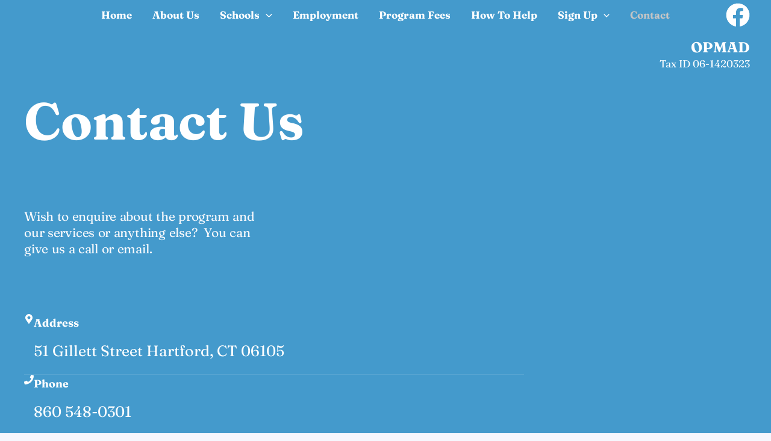

--- FILE ---
content_type: text/css
request_url: https://opmad.org/wp-content/uploads/elementor/css/post-465.css?ver=1768900617
body_size: 521
content:
.elementor-kit-465{--e-global-color-primary:#6EC1E4;--e-global-color-text:#7A7A7A;--e-global-color-accent:#61CE70;--e-global-color-8c4a6f6:#934AB3;--e-global-color-ed07a35:#C91E1E;--e-global-color-58a8a6f:#47BDD7;--e-global-typography-primary-font-family:"Roboto";--e-global-typography-primary-font-weight:600;--e-global-typography-secondary-font-family:"Roboto Slab";--e-global-typography-secondary-font-weight:400;--e-global-typography-text-font-family:"Roboto";--e-global-typography-text-font-weight:400;--e-global-typography-accent-font-family:"Roboto";--e-global-typography-accent-font-weight:500;--e-global-typography-1cb0ebf-font-family:"Fraunces";--e-global-typography-b7d370d-font-family:"Fraunces";--e-global-typography-b7d370d-font-size:16px;--e-global-typography-b7d370d-line-height:0.3em;--e-global-typography-b7d370d-letter-spacing:-0.2px;--e-global-typography-b7d370d-word-spacing:0.2em;--e-global-typography-f741098-font-family:"Fraunces";--e-global-typography-f741098-font-size:27px;--e-global-typography-f741098-line-height:1em;--e-global-typography-f741098-letter-spacing:0px;--e-global-typography-c9da7da-font-family:"Fraunces";--e-global-typography-c9da7da-font-size:30px;--e-global-typography-018f9fb-font-family:"Fraunces";--e-global-typography-018f9fb-font-size:20px;--e-global-typography-018f9fb-line-height:0.8em;--e-global-typography-53fe825-font-family:"Fraunces";--e-global-typography-53fe825-font-size:25px;--e-global-typography-53fe825-line-height:1em;--e-global-typography-c86a4c6-font-family:"Fraunces";--e-global-typography-c86a4c6-font-size:98px;--e-global-typography-b526718-font-size:25px;--e-global-typography-84c6c46-font-size:23px;}.elementor-kit-465 e-page-transition{background-color:#FFBC7D;}.elementor-kit-465 a{color:var( --e-global-color-primary );}.elementor-kit-465 a:hover{color:var( --e-global-color-astglobalcolor0 );}.elementor-section.elementor-section-boxed > .elementor-container{max-width:1200px;}.e-con{--container-max-width:1200px;}.elementor-widget:not(:last-child){margin-block-end:20px;}.elementor-element{--widgets-spacing:20px 20px;--widgets-spacing-row:20px;--widgets-spacing-column:20px;}{}h1.entry-title{display:var(--page-title-display);}@media(max-width:1024px){.elementor-section.elementor-section-boxed > .elementor-container{max-width:1024px;}.e-con{--container-max-width:1024px;}}@media(max-width:767px){.elementor-kit-465{--e-global-typography-c9da7da-font-size:30px;--e-global-typography-c9da7da-letter-spacing:-0.8px;--e-global-typography-c9da7da-word-spacing:0.2em;--e-global-typography-018f9fb-font-size:19px;--e-global-typography-018f9fb-line-height:0.6em;--e-global-typography-018f9fb-letter-spacing:-2px;--e-global-typography-018f9fb-word-spacing:0.2em;}.elementor-section.elementor-section-boxed > .elementor-container{max-width:767px;}.e-con{--container-max-width:767px;}}

--- FILE ---
content_type: text/css
request_url: https://opmad.org/wp-content/uploads/elementor/css/post-155.css?ver=1768900713
body_size: 940
content:
.elementor-155 .elementor-element.elementor-element-a6d44e6 > .elementor-container > .elementor-column > .elementor-widget-wrap{align-content:flex-end;align-items:flex-end;}.elementor-155 .elementor-element.elementor-element-a6d44e6:not(.elementor-motion-effects-element-type-background), .elementor-155 .elementor-element.elementor-element-a6d44e6 > .elementor-motion-effects-container > .elementor-motion-effects-layer{background-color:#449ACC;}.elementor-155 .elementor-element.elementor-element-a6d44e6{transition:background 0.3s, border 0.3s, border-radius 0.3s, box-shadow 0.3s;padding:80px 40px 104px 40px;}.elementor-155 .elementor-element.elementor-element-a6d44e6 > .elementor-background-overlay{transition:background 0.3s, border-radius 0.3s, opacity 0.3s;}.elementor-155 .elementor-element.elementor-element-a4cc698 > .elementor-widget-wrap > .elementor-widget:not(.elementor-widget__width-auto):not(.elementor-widget__width-initial):not(:last-child):not(.elementor-absolute){margin-block-end:24px;}.elementor-155 .elementor-element.elementor-element-a4cc698 > .elementor-element-populated{padding:0px 96px 24px 0px;}.elementor-155 .elementor-element.elementor-element-cac8452{--spacer-size:50px;}.elementor-155 .elementor-element.elementor-element-6e14857{text-align:start;}.elementor-155 .elementor-element.elementor-element-6e14857 .elementor-heading-title{font-family:"Fraunces", Sans-serif;font-size:86px;color:#FFFFFF;}.elementor-155 .elementor-element.elementor-element-a8efee6{--spacer-size:50px;}.elementor-155 .elementor-element.elementor-element-12e05bb{width:var( --container-widget-width, 37.04% );max-width:37.04%;--container-widget-width:37.04%;--container-widget-flex-grow:0;font-family:"Fraunces", Sans-serif;font-size:21px;line-height:1.3em;letter-spacing:-0.2px;word-spacing:0.03em;color:#F8F9FC;}.elementor-155 .elementor-element.elementor-element-12e05bb.elementor-element{--flex-grow:0;--flex-shrink:0;}.elementor-155 .elementor-element.elementor-element-01720fd{--spacer-size:50px;}.elementor-155 .elementor-element.elementor-element-0b108ae{width:var( --container-widget-width, 75.195% );max-width:75.195%;--container-widget-width:75.195%;--container-widget-flex-grow:0;}.elementor-155 .elementor-element.elementor-element-0b108ae > .elementor-widget-container{padding:0px 24px 16px 0px;border-style:solid;border-width:0px 0px 1px 0px;border-color:#FFFFFF1A;}.elementor-155 .elementor-element.elementor-element-0b108ae.elementor-element{--flex-grow:0;--flex-shrink:0;}.elementor-155 .elementor-element.elementor-element-0b108ae .elementor-icon-box-wrapper{align-items:start;text-align:start;gap:16px;}.elementor-155 .elementor-element.elementor-element-0b108ae .elementor-icon-box-title{margin-block-end:8px;color:#FFFFFF;}.elementor-155 .elementor-element.elementor-element-0b108ae.elementor-view-stacked .elementor-icon{background-color:#FFFFFF;}.elementor-155 .elementor-element.elementor-element-0b108ae.elementor-view-framed .elementor-icon, .elementor-155 .elementor-element.elementor-element-0b108ae.elementor-view-default .elementor-icon{fill:#FFFFFF;color:#FFFFFF;border-color:#FFFFFF;}.elementor-155 .elementor-element.elementor-element-0b108ae .elementor-icon{font-size:16px;}.elementor-155 .elementor-element.elementor-element-0b108ae .elementor-icon-box-title, .elementor-155 .elementor-element.elementor-element-0b108ae .elementor-icon-box-title a{font-family:var( --e-global-typography-1cb0ebf-font-family ), Sans-serif;}.elementor-155 .elementor-element.elementor-element-0b108ae .elementor-icon-box-description{font-family:"Fraunces", Sans-serif;font-size:25px;color:#FFFFFF;}.elementor-155 .elementor-element.elementor-element-f2c21dd > .elementor-widget-container{padding:0px 24px 16px 0px;border-style:solid;border-width:0px 0px 1px 0px;border-color:#FFFFFF1A;}.elementor-155 .elementor-element.elementor-element-f2c21dd .elementor-icon-box-wrapper{align-items:start;text-align:start;gap:16px;}.elementor-155 .elementor-element.elementor-element-f2c21dd .elementor-icon-box-title{margin-block-end:8px;color:#FFFFFF;}.elementor-155 .elementor-element.elementor-element-f2c21dd.elementor-view-stacked .elementor-icon{background-color:#FFFFFF;}.elementor-155 .elementor-element.elementor-element-f2c21dd.elementor-view-framed .elementor-icon, .elementor-155 .elementor-element.elementor-element-f2c21dd.elementor-view-default .elementor-icon{fill:#FFFFFF;color:#FFFFFF;border-color:#FFFFFF;}.elementor-155 .elementor-element.elementor-element-f2c21dd .elementor-icon{font-size:16px;}.elementor-155 .elementor-element.elementor-element-f2c21dd .elementor-icon-box-title, .elementor-155 .elementor-element.elementor-element-f2c21dd .elementor-icon-box-title a{font-family:var( --e-global-typography-1cb0ebf-font-family ), Sans-serif;}.elementor-155 .elementor-element.elementor-element-f2c21dd .elementor-icon-box-description{font-family:"Fraunces", Sans-serif;font-size:25px;color:#FFFFFF;}.elementor-155 .elementor-element.elementor-element-4d23396 > .elementor-widget-container{padding:0px 24px 16px 0px;border-style:solid;border-width:0px 0px 1px 0px;border-color:#FFFFFF1A;}.elementor-155 .elementor-element.elementor-element-4d23396 .elementor-icon-box-wrapper{align-items:start;text-align:start;gap:16px;}.elementor-155 .elementor-element.elementor-element-4d23396 .elementor-icon-box-title{margin-block-end:8px;color:#FFFFFF;}.elementor-155 .elementor-element.elementor-element-4d23396.elementor-view-stacked .elementor-icon{background-color:#FFFFFF;}.elementor-155 .elementor-element.elementor-element-4d23396.elementor-view-framed .elementor-icon, .elementor-155 .elementor-element.elementor-element-4d23396.elementor-view-default .elementor-icon{fill:#FFFFFF;color:#FFFFFF;border-color:#FFFFFF;}.elementor-155 .elementor-element.elementor-element-4d23396 .elementor-icon{font-size:16px;}.elementor-155 .elementor-element.elementor-element-4d23396 .elementor-icon-box-title, .elementor-155 .elementor-element.elementor-element-4d23396 .elementor-icon-box-title a{font-family:var( --e-global-typography-1cb0ebf-font-family ), Sans-serif;}.elementor-155 .elementor-element.elementor-element-4d23396 .elementor-icon-box-description{font-family:"Fraunces", Sans-serif;font-size:25px;color:#FFFFFF;}@media(max-width:1024px) and (min-width:768px){.elementor-155 .elementor-element.elementor-element-a4cc698{width:50%;}}@media(max-width:1024px){.elementor-155 .elementor-element.elementor-element-a6d44e6{padding:64px 40px 64px 40px;}.elementor-155 .elementor-element.elementor-element-a4cc698 > .elementor-element-populated{padding:0px 0px 24px 0px;}}@media(max-width:767px){.elementor-155 .elementor-element.elementor-element-a6d44e6{padding:48px 24px 48px 24px;}.elementor-155 .elementor-element.elementor-element-a4cc698{width:100%;}.elementor-bc-flex-widget .elementor-155 .elementor-element.elementor-element-a4cc698.elementor-column .elementor-widget-wrap{align-items:space-evenly;}.elementor-155 .elementor-element.elementor-element-a4cc698.elementor-column.elementor-element[data-element_type="column"] > .elementor-widget-wrap.elementor-element-populated{align-content:space-evenly;align-items:space-evenly;}.elementor-155 .elementor-element.elementor-element-a4cc698.elementor-column > .elementor-widget-wrap{justify-content:space-evenly;}.elementor-155 .elementor-element.elementor-element-a4cc698 > .elementor-widget-wrap > .elementor-widget:not(.elementor-widget__width-auto):not(.elementor-widget__width-initial):not(:last-child):not(.elementor-absolute){margin-block-end:8px;}.elementor-155 .elementor-element.elementor-element-a4cc698 > .elementor-element-populated{padding:0px 0px 0px 0px;}.elementor-155 .elementor-element.elementor-element-6e14857{text-align:center;}.elementor-155 .elementor-element.elementor-element-6e14857 .elementor-heading-title{font-size:79px;}.elementor-155 .elementor-element.elementor-element-a8efee6{--spacer-size:50px;}.elementor-155 .elementor-element.elementor-element-01720fd{--spacer-size:100px;}.elementor-155 .elementor-element.elementor-element-0b108ae .elementor-icon-box-wrapper{gap:8px;}.elementor-155 .elementor-element.elementor-element-f2c21dd .elementor-icon-box-wrapper{gap:8px;}.elementor-155 .elementor-element.elementor-element-4d23396 .elementor-icon-box-wrapper{gap:8px;}}